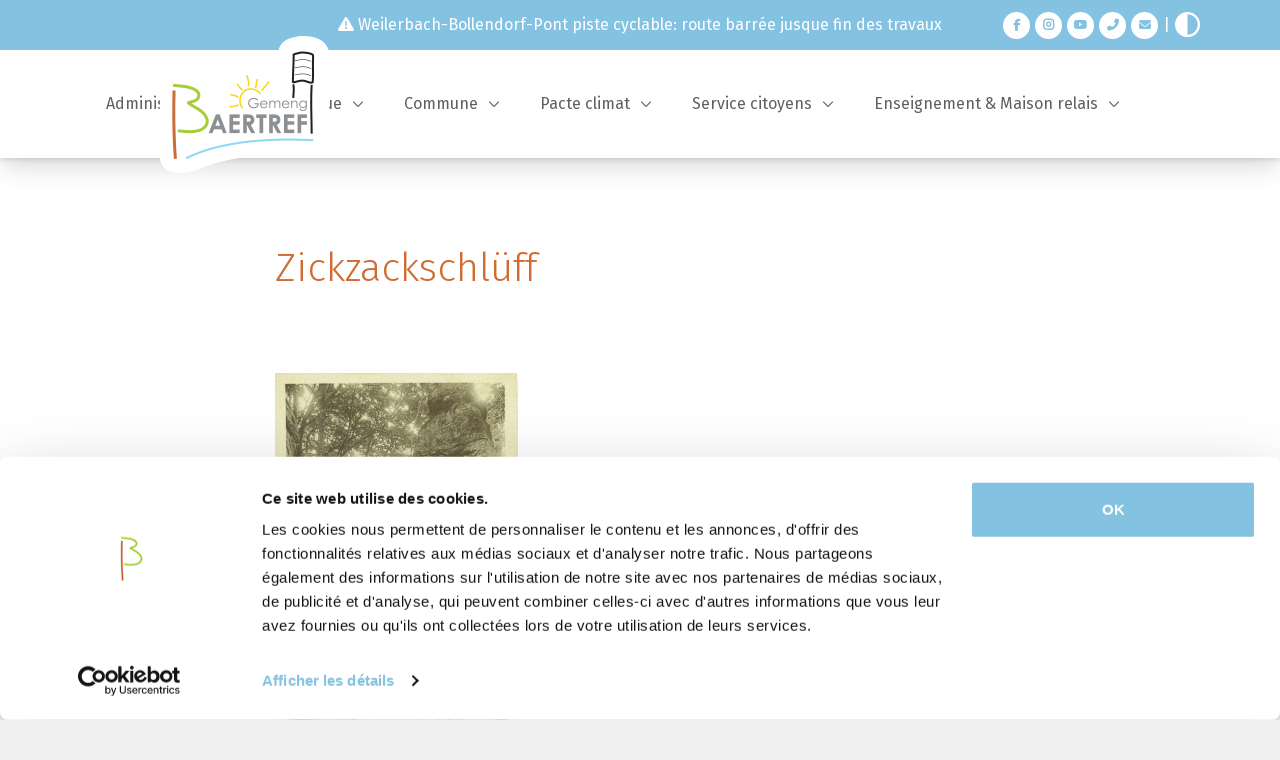

--- FILE ---
content_type: text/html; charset=utf-8
request_url: https://www.berdorf.lu/mediatheque/fichemedia/zickzackschl-ff
body_size: 10594
content:
<!doctype html>

<html class="no-js" lang="fr">
    <head>

        <script data-cookieconsent="ignore">
            window.dataLayer = window.dataLayer || [];
            function gtag() {
                dataLayer.push(arguments);
            }
            gtag("consent","default",{
                ad_storage: "denied",
                ad_user_data: "denied",
                ad_personalization: "denied",
                analytics_storage: "granted",
                functionality_storage: "granted",
                personalization_storage: "granted",
                security_storage: "granted",
                wait_for_update: 1000,
            });
            gtag("set","ads_data_redaction",true);
        </script>

        <script id="Cookiebot" src="https://consent.cookiebot.com/uc.js" data-cbid="8834daa3-cdf6-4ab7-89c2-fe0b7f00e991" data-blockingmode="auto" type="text/javascript"></script>

        <script data-cookieconsent="ignore">
            // INIT VAR
            let main = ''; // Define main content with a CSS selector. If empty, 'main' is used
            const lang = document.querySelector('html').attributes.lang.value; // get page language
            //DISPLAY NOTICE MESSAGE FOLLOWING THE COOKIE BLOCKED
            window.addEventListener("load", function(){
                let optout,warning, pref, stat, mkt
                switch(lang){
                    case "en":
                        pref = 'Please <a href="javascript:Cookiebot.renew()">accept preferences-cookies</a> to load this content.';
                        stat = 'Please <a href="javascript:Cookiebot.renew()">accept statistics-cookies</a> to load this content.';
                        mkt =  'Please <a href="javascript:Cookiebot.renew()">accept marketing-cookies</a> to load this content.';
                        break;
                    case "fr":
                        pref = 'Veuillez accepter les <a href="javascript:Cookiebot.renew()">cookies de préférences</a> pour charger ce contenu.';
                        stat = 'Veuillez accepter les <a href="javascript:Cookiebot.renew()">cookies statistiques</a> pour charger ce contenu.';
                        mkt =  'Veuillez accepter les <a href="javascript:Cookiebot.renew()">cookies marketing</a> pour charger ce contenu.';
                        break;
                    case "de":
                        pref = 'Bitte akzeptieren Sie <a href="javascript:Cookiebot.renew()">Präferenz-Cookies</a>, um diesen Inhalt zu laden.';
                        stat = 'Bitte akzeptieren Sie <a href="javascript:Cookiebot.renew()">Statistik-Cookies</a>, um diesen Inhalt zu laden.';
                        mkt =  'Bitte akzeptieren Sie <a href="javascript:Cookiebot.renew()">Marketing-Cookies</a>, um diesen Inhalt zu laden.';
                        break;
                    case "nl":
                        pref = 'Accepteer <a href="javascript:Cookiebot.renew()">preferences-cookies</a> om deze inhoud te laden.';
                        stat = 'Accepteer <a href="javascript:Cookiebot.renew()">statistiek-cookies</a> om deze inhoud te laden.';
                        mkt =  'Accepteer <a href="javascript:Cookiebot.renew()">marketing-cookies</a> om deze inhoud te laden.';
                        break;
                    default:
                        pref = 'Please <a href="javascript:Cookiebot.renew()">accept preferences-cookies</a> to load this content.';
                        stat = 'Please <a href="javascript:Cookiebot.renew()">accept statistics-cookies</a> to load this content.';
                        mkt =  'Please <a href="javascript:Cookiebot.renew()">accept marketing-cookies</a> to load this content.';
                }
                main = main == "" ? "main" : main; //if main is empty, css selector is 'main' else css selector is a custom value
                const nodes = document.querySelectorAll(`.cookieconsent-optin-preferences, .cookieconsent-optin-statistics, .cookieconsent-optin-marketing`)
                for(let i=0; i< nodes.length; i++){
                    let node = nodes[i];
                    console.log(node)
                    // Add other conditions here. Complete nodes' selectors if needed
                    /*if(node.tagName == "SCRIPT"){
                        node.classList.add(`cookieconsent-optin-${node.dataset.cookieconsent}`);
                    }
                    if(node.id == "entitylistmapgeo" || node.id == "entitylistdatamap"){
                        node.classList.add('cookieconsent-optin-marketing');
                    }*/
                    let parent = node.parentNode;
                    if(node.classList.contains("cookieconsent-optin-preferences")){
                        optout = "cookieconsent-optout-preferences";
                        warning = pref;
                    }else if(node.classList.contains("cookieconsent-optin-statistics")){
                        optout = "cookieconsent-optout-statistics";
                        warning = stat;
                    }else if(node.classList.contains("cookieconsent-optin-marketing")){
                        optout = "cookieconsent-optout-marketing";
                        warning = mkt;
                    }
                    console.log(i)
                    let node_cc = document.createElement("div");
                    node_cc.className = optout;
                    node_cc.innerHTML = warning;
                    parent.insertBefore(node_cc, node);
                }
            });
            // REMOVE NOTICE IF CLICKED
            document.addEventListener("DOMContentLoaded", () => {
                window.addEventListener('CookiebotOnAccept', function (e) {
                    if (Cookiebot.consent.preferences) {
                        const nodesOptout = document.getElementsByClassName('cookieconsent-optout-preferences')
                        for(let j=0; j< nodesOptout.length; j++){
                            nodesOptout[j].remove();
                        }
                    }
                    if (Cookiebot.consent.statistics) {
                        const nodesOptout = document.getElementsByClassName('cookieconsent-optout-statistics')
                        for(let j=0; j< nodesOptout.length; j++){
                            nodesOptout[j].remove();
                        }
                    }
                    if (Cookiebot.consent.marketing) {
                        const nodesOptout = document.getElementsByClassName('cookieconsent-optout-marketing')
                        for(let j=0; j< nodesOptout.length; j++){
                            nodesOptout[j].remove();
                        }
                    }
                },false);
            });
        </script>

        
            <!-- Google Tag Manager -->
            <script data-cookieconsent="ignore">
                (function (w, d, s, l, i) {
                    w[l] = w[l] || [];
                    w[l].push({'gtm.start': new Date().getTime(), event: 'gtm.js'});
                    var f = d.getElementsByTagName(s)[0],
                        j = d.createElement(s),
                        dl = l != 'dataLayer'
                            ? '&l=' + l
                            : '';
                    j.async = true;
                    j.src = 'https://www.googletagmanager.com/gtm.js?id=' + i + dl;
                    f.parentNode.insertBefore(j, f);
                })(window, document, 'script', 'dataLayer', 'GTM-PXCPQFR');
            </script>
            <!-- End Google Tag Manager -->
        
        <meta charset="utf-8">
        <meta http-equiv="X-UA-Compatible" content="IE=edge,chrome=1">
        
    <title>Zickzackschlüff | Commune de Berdorf</title>

        
            
        
        
    
        <meta name="keywords" content="Zickzackschlüff, Berdorf">
        
        
            <meta name='robots' content=''/>
        
        <meta name="viewport" content="width=device-width, initial-scale=1, minimum-scale=1">
        
            <meta name="twitter:card" content="summary"/>
            <meta name="twitter:url" content="https://www.berdorf.lu/mediatheque/fichemedia/?media="/>
            <meta name="twitter:title" content="Zickzackschlüff"/>
            <meta name="twitter:description" content=""/>
            
                <meta name="twitter:image" content="/thumbs/4d6630d0-812c-11ed-a6be-8753061bf153-lg.jpg"/>
            
            <meta property="og:type" content="media"/>

            <meta property="og:url" content="https://www.berdorf.lu/mediatheque/fichemedia/zickzackschl-ff"/>
            <meta property="og:title" content="Zickzackschlüff"/>
            <meta property="og:description" content=""/>

            
            
                
            

            
                <meta property="og:image" content="https://www.berdorf.lu/thumbs/4d6630d0-812c-11ed-a6be-8753061bf153.jpg"/>
                <link rel="image_src" href="https://www.berdorf.lu/thumbs/4d6630d0-812c-11ed-a6be-8753061bf153.jpg"/>
            
        
        
            <link rel="canonical" href="https://www.berdorf.lu/mediatheque/fichemedia/zickzackschl-ff"/>
        

        <link rel="icon" type="image/x-icon" href="/images/favicon/favicon.ico">
        <link rel="apple-touch-icon" sizes="76x76" href="/images/favicon/apple-touch-icon.png">
        <link rel="icon" type="image/png" sizes="32x32" href="/images/favicon/favicon-32x32.png">
        <link rel="icon" type="image/png" sizes="16x16" href="/images/favicon/favicon-16x16.png">
        <link rel="manifest" href="/images/favicon/site.webmanifest">
        <link rel="mask-icon" href="/images/favicon/safari-pinned-tab.svg" color="#5bbad5">
        <meta name="msapplication-TileColor" content="#da532c">
        <meta name="theme-color" content="#ffffff">
        <!-- connect to domain of font files -->
        <link
        rel="preconnect" href="https://fonts.gstatic.com" crossorigin> <!-- optionally increase loading priority -->
        <link
        rel="preload"
            as="style"
            href="https://fonts.googleapis.com/css2?family=Fira+Sans:ital,wght@0,300;0,400;0,500;1,400&display=swap"> <!-- async CSS -->
        <link
            rel="stylesheet"
            href="https://fonts.googleapis.com/css2?family=Fira+Sans:ital,wght@0,300;0,400;0,500;1,400&display=swap"
            media="print"
            onload="this.onload=null;this.removeAttribute('media');"
            type="text/css">
        <!-- no-JS fallback -->
        <noscript>
            <link
                rel="stylesheet"
                href="https://fonts.googleapis.com/css2?family=Fira+Sans:ital,wght@0,300;0,400;0,500;1,400&display=swap">
        </noscript>
        <link rel="stylesheet" href="/css/app.css?v=1758609812">

    </head>
    <body data-lang="fr">
        
            <!-- Google Tag Manager (noscript) -->
            <noscript>
                <iframe
                    src="https://www.googletagmanager.com/ns.html?id=GTM-PXCPQFR"
                    height="0"
                    width="0"
                    style="display:none;visibility:hidden"
                    title="gtm"></iframe>
            </noscript>
            <!-- End Google Tag Manager (noscript) -->
        
        
        <nav class="responsive-menu js-responsive-menu color-primary fw-500 color-black" id="js-responsive-menu" data-title="Liens utiles" data-title-responsive="Menu" title="Navigation mobile">
            <ul>
                
    
        
            <li class="">
                
                
                    <a href="/administration/heures-douvertures-adresse"  class="level_10 ">Administration</a>
                    
                    
    
        <ul class="level_2">
        
        
            <li class="">
                
                
                    <a href="/administration/heures-douvertures-adresse"  class="level_0 ">Heures d&#39;ouvertures &amp; adresse</a>
                
            </li>
        
            <li class="">
                
                
                    <a href="/administration/population-etat-civil"  class="level_0 ">Population / État civil</a>
                
            </li>
        
            <li class="">
                
                
                    <a href="/administration/secretariat"  class="level_0 ">Secrétariat</a>
                
            </li>
        
            <li class="">
                
                
                    <a href="/administration/recette"  class="level_0 ">Recette</a>
                
            </li>
        
            <li class="">
                
                
                    <a href="/administration/service-technique-administration"  class="level_0 ">Service technique (Administration)</a>
                
            </li>
        
            <li class="">
                
                
                    <a href="/administration/service-regie"  class="level_0 ">Service régie</a>
                
            </li>
        
            <li class="">
                
                
                    <a href="/administration/service-conciergerie"  class="level_0 ">Service conciergerie</a>
                
            </li>
        
            <li class="">
                
                
                    <a href="/administration/service-forestier"  class="level_0 ">Service forestier</a>
                
            </li>
        
            <li class="">
                
                
                    <a href="/administration/service-ecologique"  class="level_0 ">Service écologique</a>
                
            </li>
        
            <li class="">
                
                
                    <a href="/administration/centre-incendie-et-secours"  class="level_0 ">Centre incendie et secours</a>
                
            </li>
        
        
        </ul>
    

                
            </li>
        
            <li class="">
                
                
                    <a href="/politique/bourgmestre"  class="level_12 ">Politique</a>
                    
                    
    
        <ul class="level_2">
        
        
            <li class="">
                
                
                    <a href="/politique/bourgmestre"  class="level_0 ">Bourgmestre</a>
                
            </li>
        
            <li class="">
                
                
                    <a href="/politique/college-echevinal"  class="level_0 ">Collège échevinal</a>
                
            </li>
        
            <li class="">
                
                
                    <a href="/politique/conseil-communal"  class="level_0 ">Conseil communal</a>
                
            </li>
        
            <li class="">
                
                
                    <a href="/politique/seances-du-conseil-communal-2025"  class="level_0 ">Séances du conseil communal 2025</a>
                
            </li>
        
            <li class="">
                
                
                    <a href="/politique/seances-du-conseil-communal-2024"  class="level_0 ">2024</a>
                
            </li>
        
            <li class="">
                
                
                    <a href="/politique/seances-du-conseil-communal-2023"  class="level_0 ">2023</a>
                
            </li>
        
            <li class="">
                
                
                    <a href="/politique/seances-du-conseil-communal-2022"  class="level_0 ">2022</a>
                
            </li>
        
            <li class="">
                
                
                    <a href="/politique/seances-du-conseil-communal-2021"  class="level_0 ">2021</a>
                
            </li>
        
            <li class="">
                
                
                    <a href="/politique/seances-du-conseil-communal-2020"  class="level_0 ">2020</a>
                
            </li>
        
            <li class="">
                
                
                    <a href="/politique/seances-du-conseil-communal-2019"  class="level_0 ">2019</a>
                
            </li>
        
            <li class="">
                
                
                    <a href="/politique/seances-du-conseil-communal-2018"  class="level_0 ">2018</a>
                
            </li>
        
            <li class="">
                
                
                    <a href="/politique/commissions-consultatives"  class="level_0 ">Commissions consultatives</a>
                
            </li>
        
        
        </ul>
    

                
            </li>
        
            <li class="">
                
                
                    <a href="/commune/histoire-de-la-commune-de-berdorf"  class="level_11 ">Commune</a>
                    
                    
    
        <ul class="level_2">
        
        
            <li class="">
                
                
                    <a href="/commune/histoire-de-la-commune-de-berdorf"  class="level_0 ">Histoire de la commune de Berdorf</a>
                
            </li>
        
            <li class="">
                
                
                    <a href="/commune/archives"  class="level_0 ">Archives</a>
                
            </li>
        
            <li class="">
                
                
                    <a href="/commune/statistiques"  class="level_0 ">Statistiques</a>
                
            </li>
        
            <li class="">
                
                
                    <a href="/commune/bulletin-communal"  class="level_0 ">Bulletin communal</a>
                
            </li>
        
            <li class="">
                
                
                    <a href="/commune/bulletin-opposition-politique"  class="level_0 ">Bulletin opposition politique</a>
                
            </li>
        
            <li class="">
                
                
                    <a href="/commune/vademecum"  class="level_0 ">Vademecum</a>
                
            </li>
        
            <li class="">
                
                
                    <a href="/commune/taxes-et-reglements"  class="level_0 ">Taxes et règlements</a>
                
            </li>
        
            <li class="">
                
                
                    <a href="/commune/reservations-infrastructures"  class="level_0 ">Réservations infrastructures</a>
                
            </li>
        
            <li class="">
                
                
                    <a href="/commune/associations"  class="level_0 ">Associations</a>
                
            </li>
        
            <li class="">
                
                
                    <a href="/commune/acteurs-locaux-regionaux-tourisme"  class="level_0 ">Acteurs locaux &amp; régionaux | Tourisme</a>
                
            </li>
        
            <li class="">
                
                
                    <a href="/commune/economie-locale"  class="level_0 ">Economie locale</a>
                
            </li>
        
        
        </ul>
    

                
            </li>
        
            <li class="">
                
                
                    <a href="/pacte-climat/but-et-principe"  class="level_8 ">Pacte climat</a>
                    
                    
    
        <ul class="level_2">
        
        
            <li class="">
                
                
                    <a href="/pacte-climat/but-et-principe"  class="level_0 ">But et principe</a>
                
            </li>
        
            <li class="">
                
                
                    <a href="/pacte-climat/equipe-climat"  class="level_0 ">Equipe climat</a>
                
            </li>
        
            <li class="">
                
                
                    <a href="/pacte-climat/actualites-pacte-climat"  class="level_0 ">Actualités Pacte Climat</a>
                
            </li>
        
            <li class="">
                
                
                    <a href="/pacte-climat/concept-et-strategies"  class="level_0 ">Concept et stratégies</a>
                
            </li>
        
            <li class="">
                
                
                    <a href="/pacte-climat/subventions"  class="level_0 ">Subventions</a>
                
            </li>
        
            <li class="">
                
                
                    <a href="/pacte-climat/calculateur-des-emissions-co2"  class="level_0 ">Calculateur des émissions CO2</a>
                
            </li>
        
            <li class="">
                
                
                    <a href="/pacte-climat/mobilite"  class="level_0 ">Mobilité</a>
                
            </li>
        
            <li class="">
                
                
                    <a href="/pacte-climat/klima-agence"  class="level_0 ">Klima Agence</a>
                
            </li>
        
        
        </ul>
    

                
            </li>
        
            <li class="">
                
                
                    <a href="/service-citoyens/services-seniors"  class="level_20 ">Service citoyens</a>
                    
                    
    
        <ul class="level_2">
        
        
            <li class="">
                
                
                    <a href="/service-citoyens/babysitting"  class="level_0 ">Babysitting</a>
                
            </li>
        
            <li class="">
                
                
                    <a href="/service-citoyens/cimetieres-communaux"  class="level_0 ">Cimetières communaux</a>
                
            </li>
        
            <li class="">
                
                
                    <a href="/service-citoyens/dechets"  class="level_0 ">Déchets (Recycling, Calendrier déchets)</a>
                
            </li>
        
            <li class="">
                
                
                    <a href="/service-citoyens/eau-potable"  class="level_0 ">Eau potable</a>
                
            </li>
        
            <li class="">
                
                
                    <a href="/service-citoyens/formations-pour-adultes"  class="level_0 ">Formations pour adultes</a>
                
            </li>
        
            <li class="">
                
                
                    <a href="/service-citoyens/guichet"  class="level_0 ">Guichet.lu (Serv. population / État civil)</a>
                
            </li>
        
            <li class="">
                
                
                    <a href="/service-citoyens/logement-proprietes"  class="level_0 ">Logement &amp; Propriétés</a>
                
            </li>
        
            <li class="">
                
                
                    <a href="/service-citoyens/lost-found"  class="level_0 ">Lost &amp; Found</a>
                
            </li>
        
            <li class="">
                
                
                    <a href="/service-citoyens/mesures-de-protection-contre-inondations"  class="level_0 ">Mesures de protection contre inondations</a>
                
            </li>
        
            <li class="">
                
                
                    <a href="/service-citoyens/mobilite"  class="level_0 ">Mobilité</a>
                
            </li>
        
            <li class="">
                
                
                    <a href="/service-citoyens/natur-an-emwelt"  class="level_0 ">Natur an Emwelt</a>
                
            </li>
        
            <li class="">
                
                
                    <a href="/service-citoyens/office-social-regional"  class="level_0 ">Office social régional</a>
                
            </li>
        
            <li class="">
                
                
                    <a href="/service-citoyens/organisation-de-loteries"  class="level_0 ">Organisation de loteries</a>
                
            </li>
        
            <li class="">
                
                
                    <a href="/service-citoyens/service-cigr"  class="level_0 ">Service CIGR Mëllerdall (Heinzelmännercher)</a>
                
            </li>
        
            <li class="">
                
                
                    <a href="/service-citoyens/service-krank-kanner-doheem"  class="level_0 ">Service Krank Kanner Doheem</a>
                
            </li>
        
            <li class="">
                
                
                    <a href="/service-citoyens/service-medical-dans-la-commune"  class="level_0 ">Service médical dans la commune</a>
                
            </li>
        
            <li class="">
                
                
                    <a href="/service-citoyens/services-seniors"  class="level_0 ">Services seniors</a>
                
            </li>
        
            <li class="">
                
                
                    <a href="/service-citoyens/spillplazlu"  class="level_0 ">Spillplaz.lu</a>
                
            </li>
        
            <li class="">
                
                
                    <a href="/service-citoyens/subventions"  class="level_0 ">Subventions</a>
                
            </li>
        
            <li class="">
                
                
                    <a href="/service-citoyens/videos-webcam"  class="level_0 ">Vidéos / Webcam</a>
                
            </li>
        
        
        </ul>
    

                
            </li>
        
            <li class="">
                
                
                    <a href="/enseignement/baertreffer-schoul"  class="level_11 ">Enseignement &amp; Maison relais</a>
                    
                    
    
        <ul class="level_2">
        
        
            <li class="">
                
                
                    <a href="/enseignement/baertreffer-schoul"  class="level_0 ">Bäertrëffer Schoul</a>
                
            </li>
        
            <li class="">
                
                
                    <a href="/enseignement/enseignants-de-lecole-de-berdorf"  class="level_0 ">Enseignants de l&#39;école de Berdorf</a>
                
            </li>
        
            <li class="">
                
                
                    <a href="/enseignement/transport-scolaire"  class="level_0 ">Transport scolaire</a>
                
            </li>
        
            <li class="">
                
                
                    <a href="/enseignement/commission-scolaire"  class="level_0 ">Commission scolaire</a>
                
            </li>
        
            <li class="">
                
                
                    <a href="/enseignement/representants-des-parents-deleves"  class="level_0 ">Représentants des parents d&#39;élèves</a>
                
            </li>
        
            <li class="">
                
                
                    <a href="/enseignement/schoulbuet"  class="level_0 ">Schoulbuet a Schullzeitung</a>
                
            </li>
        
            <li class="">
                
                
                    <a href="/enseignement/roi"  class="level_0 ">Règlement d&#39;ordre intérieur</a>
                
            </li>
        
            <li class="">
                
                
                    <a href="/enseignement/cheque-service-accueil"  class="level_0 ">Chèque service accueil</a>
                
            </li>
        
            <li class="">
                
                
                    <a href="/enseignement/assistantes-parentales-dageselteren"  class="level_0 ">Assistantes parentales &quot;Dageselteren&quot;</a>
                
            </li>
        
            <li class="">
                
                
                    <a href="/enseignement/maison-relais"  class="level_0 ">Maison Relais</a>
                
            </li>
        
            <li class="">
                
                
                    <a href="/enseignement/ecoles-de-musique"  class="level_0 ">Écoles de musique</a>
                
            </li>
        
        
        </ul>
    

                
            </li>
        
        

                
    
        
        

            </ul>
        </nav>
        <header class="header js-header-main">
            <div class="w-100 position-relative">
                <div class="container-fluid p-0">
                    <div class="row m-0">
                        <div class="col-12 p-0">
                            <div class="wrapper-nav-main position-relative">
                                <div class="header-top-container">
                                    <div class="header-top position-relative d-xl-flex align-items-center justify-content-end">
                                        <div class="text-white position-absolute left-0 d-flex align-items-center justify-content-center top-0 h-100 w-100">
                                            <div class="ticker-carousel-inner js-ticker-carousel">
                                                
                                                    <div class="w-100 w-md-50 text-center">
                                                        <i class="fa-solid fa-triangle-exclamation"></i>
                                                        <span class="fw-400">Weilerbach-Bollendorf-Pont piste cyclable: route barrée jusque fin des travaux</span>
                                                    </div>
                                                
                                            </div>
                                        </div>
                                        <nav class="navbar-top d-none d-xl-flex align-items-center" title="Navigation du haut">
                                            <ul class="navbar flex-sm-row justify-content-end list-unstyled p-0 m-0 js-navbar-width">
                                                
                                                    <li class="nav-item bg-white rounded-circle position-static no-before ml-0 mr-5">
                                                        <a class="color-text d-flex align-items-center justify-content-center" href="https://www.facebook.com/baertref/" target="_blank" title="Page facebook">
                                                            <i class="fa-brands fa-facebook-f color-primary"></i>
                                                        </a>
                                                    </li>
                                                
                                                
                                                    <li class="nav-item bg-white rounded-circle position-static no-before ml-0 mr-5">
                                                        <a class="color-text d-flex align-items-center justify-content-center" href="https://www.instagram.com/gemengbaertref" target="_blank" title="Page instagram">
                                                            <i class="fa-brands fa-instagram color-primary" style="font-weight: 900"></i>
                                                        </a>
                                                    </li>
                                                
                                                
                                                    <li class="nav-item bg-white rounded-circle position-static w-10 h-10 no-before ml-0 mr-5">
                                                        <a class="d-flex justify-content-center align-items-center" href="https://www.youtube.com/channel/UCa6ofgDlOvqB2qLWalP8jkw" target="_blank" title="Chaîne Youtube">
                                                            <i class="fa-brands fa-youtube color-primary"></i>
                                                        </a>
                                                    </li>
                                                
                                                
                                                    <li class="nav-item bg-white rounded-circle position-static no-before ml-0 mr-5">
                                                        <a
                                                            class="color-primary d-flex align-items-center justify-content-center"
                                                            href="tel:+352 790187-1"
                                                            target="_blank"
                                                            title="Numéro de téléphone">
                                                            <i class="fa-solid fa-phone-flip color-primary"></i>
                                                        </a>
                                                    </li>
                                                
                                                
                                                    <li class="nav-item bg-white rounded-circle position-static no-before ml-0 mr-5">
                                                        <a
                                                            class="color-text d-flex align-items-center justify-content-center"
                                                            href="mailto:communication@berdorf.lu"
                                                            target="_blank"
                                                            title="Ecrire un e-mail">
                                                            <i class="fa-solid fa-envelope color-primary"></i>
                                                        </a>
                                                    </li>
                                                
                                                <span class="color-white mr-5">|</span>
                                                <a
                                                    title="Activer le contraste renforcé"
                                                    data-titleactivate="Activer le contraste renforcé"
                                                    data-inactivedisable="Désactiver le contraste renforcé"
                                                    class="contrast-activator display-1 color-white"
                                                    href="javascript:void(0)">
                                                    <i class="fa-regular fa-adjust display-6"></i>
                                                    <i class="fa-light fa-brightness"></i>
                                                </a>
                                            </ul>
                                        </nav>
                                    </div>
                                </div>
                                <div class="bg-white wrapper-header-main-container">
                                    <div class="wrapper-header-main d-flex align-items-center justify-content-end position-relative">
                                        <a class="navbar-brand m-0 d-flex align-items-center h-100" title="Retour à la page d&#39;accueil" @ href="/" rel="home">
                                            <img class="logo-nav" src="/images/logo/logo.png" alt="Berdorf logo"/>
                                        </a>
                                        <div class="header-main zindex-10">
                                            <div class="wrapper-nav-large d-flex align-items-center justify-content-center">
                                                <div>
                                                    <nav class="navbar-main w-100 d-flex justify-content-end" title="Navigation principale">
                                                        
                                                            <ul class="navbar flex-sm-row list-unstyled p-0 m-0 js-navbar-width d-none d-xl-flex position-static">
                                                                
    
        
        
        <li class="nav-item item-1 dropdown position-static no-before">
            <a class="nav-link fw-500 color-text nav-link-level_1  " href="/administration/heures-douvertures-adresse" >
                <span class="d-flex justify-content-between align-items-center w-100">Administration
                    
                        <i class="fa-regular fa-chevron-down ml-10 text-t6"></i>
                    
                </span>
            </a>
            
                
                    <div class="dropdown-menu dropdown-menu-full">
                    
                    
                        <ul class="level_1 mt-20 mb-0">
                            
                            
    
        
        
        <li class="nav-item item-1  position-static no-before">
            <a class="nav-link fw-500 color-text nav-link-level_2  " href="/administration/heures-douvertures-adresse" >
                <span class="d-flex justify-content-between align-items-center w-100">Heures d&#39;ouvertures &amp; adresse
                    
                </span>
            </a>
            
        </li>
    
        
        
        <li class="nav-item item-2  position-static no-before">
            <a class="nav-link fw-500 color-text nav-link-level_2  " href="/administration/population-etat-civil" >
                <span class="d-flex justify-content-between align-items-center w-100">Population / État civil
                    
                </span>
            </a>
            
        </li>
    
        
        
        <li class="nav-item item-3  position-static no-before">
            <a class="nav-link fw-500 color-text nav-link-level_2  " href="/administration/secretariat" >
                <span class="d-flex justify-content-between align-items-center w-100">Secrétariat
                    
                </span>
            </a>
            
        </li>
    
        
        
        <li class="nav-item item-4  position-static no-before">
            <a class="nav-link fw-500 color-text nav-link-level_2  " href="/administration/recette" >
                <span class="d-flex justify-content-between align-items-center w-100">Recette
                    
                </span>
            </a>
            
        </li>
    
        
        
        <li class="nav-item item-5  position-static no-before">
            <a class="nav-link fw-500 color-text nav-link-level_2  " href="/administration/service-technique-administration" >
                <span class="d-flex justify-content-between align-items-center w-100">Service technique (Administration)
                    
                </span>
            </a>
            
        </li>
    
        
        
        <li class="nav-item item-6  position-static no-before">
            <a class="nav-link fw-500 color-text nav-link-level_2  " href="/administration/service-regie" >
                <span class="d-flex justify-content-between align-items-center w-100">Service régie
                    
                </span>
            </a>
            
        </li>
    
        
        
        <li class="nav-item item-7  position-static no-before">
            <a class="nav-link fw-500 color-text nav-link-level_2  " href="/administration/service-conciergerie" >
                <span class="d-flex justify-content-between align-items-center w-100">Service conciergerie
                    
                </span>
            </a>
            
        </li>
    
        
        
        <li class="nav-item item-8  position-static no-before">
            <a class="nav-link fw-500 color-text nav-link-level_2  " href="/administration/service-forestier" >
                <span class="d-flex justify-content-between align-items-center w-100">Service forestier
                    
                </span>
            </a>
            
        </li>
    
        
        
        <li class="nav-item item-9  position-static no-before">
            <a class="nav-link fw-500 color-text nav-link-level_2  " href="/administration/service-ecologique" >
                <span class="d-flex justify-content-between align-items-center w-100">Service écologique
                    
                </span>
            </a>
            
        </li>
    
        
        
        <li class="nav-item item-10  position-static no-before">
            <a class="nav-link fw-500 color-text nav-link-level_2  " href="/administration/centre-incendie-et-secours" >
                <span class="d-flex justify-content-between align-items-center w-100">Centre incendie et secours
                    
                </span>
            </a>
            
        </li>
    

                        </ul>
                    
                    
                    </div>
                
            
        </li>
    
        
        
        <li class="nav-item item-2 dropdown position-static no-before">
            <a class="nav-link fw-500 color-text nav-link-level_1  " href="/politique/bourgmestre" >
                <span class="d-flex justify-content-between align-items-center w-100">Politique
                    
                        <i class="fa-regular fa-chevron-down ml-10 text-t6"></i>
                    
                </span>
            </a>
            
                
                    <div class="dropdown-menu dropdown-menu-full">
                    
                    
                        <ul class="level_1 mt-20 mb-0">
                            
                            
    
        
        
        <li class="nav-item item-1  position-static no-before">
            <a class="nav-link fw-500 color-text nav-link-level_2  " href="/politique/bourgmestre" >
                <span class="d-flex justify-content-between align-items-center w-100">Bourgmestre
                    
                </span>
            </a>
            
        </li>
    
        
        
        <li class="nav-item item-2  position-static no-before">
            <a class="nav-link fw-500 color-text nav-link-level_2  " href="/politique/college-echevinal" >
                <span class="d-flex justify-content-between align-items-center w-100">Collège échevinal
                    
                </span>
            </a>
            
        </li>
    
        
        
        <li class="nav-item item-3  position-static no-before">
            <a class="nav-link fw-500 color-text nav-link-level_2  " href="/politique/conseil-communal" >
                <span class="d-flex justify-content-between align-items-center w-100">Conseil communal
                    
                </span>
            </a>
            
        </li>
    
        
        
        <li class="nav-item item-4  position-static no-before">
            <a class="nav-link fw-500 color-text nav-link-level_2  " href="/politique/seances-du-conseil-communal-2025" >
                <span class="d-flex justify-content-between align-items-center w-100">Séances du conseil communal 2025
                    
                </span>
            </a>
            
        </li>
    
        
        
        <li class="nav-item item-5  position-static no-before">
            <a class="nav-link fw-500 color-text nav-link-level_2  " href="/politique/seances-du-conseil-communal-2024" >
                <span class="d-flex justify-content-between align-items-center w-100">2024
                    
                </span>
            </a>
            
        </li>
    
        
        
        <li class="nav-item item-6  position-static no-before">
            <a class="nav-link fw-500 color-text nav-link-level_2  " href="/politique/seances-du-conseil-communal-2023" >
                <span class="d-flex justify-content-between align-items-center w-100">2023
                    
                </span>
            </a>
            
        </li>
    
        
        
        <li class="nav-item item-7  position-static no-before">
            <a class="nav-link fw-500 color-text nav-link-level_2  " href="/politique/seances-du-conseil-communal-2022" >
                <span class="d-flex justify-content-between align-items-center w-100">2022
                    
                </span>
            </a>
            
        </li>
    
        
        
        <li class="nav-item item-8  position-static no-before">
            <a class="nav-link fw-500 color-text nav-link-level_2  " href="/politique/seances-du-conseil-communal-2021" >
                <span class="d-flex justify-content-between align-items-center w-100">2021
                    
                </span>
            </a>
            
        </li>
    
        
        
        <li class="nav-item item-9  position-static no-before">
            <a class="nav-link fw-500 color-text nav-link-level_2  " href="/politique/seances-du-conseil-communal-2020" >
                <span class="d-flex justify-content-between align-items-center w-100">2020
                    
                </span>
            </a>
            
        </li>
    
        
        
        <li class="nav-item item-10  position-static no-before">
            <a class="nav-link fw-500 color-text nav-link-level_2  " href="/politique/seances-du-conseil-communal-2019" >
                <span class="d-flex justify-content-between align-items-center w-100">2019
                    
                </span>
            </a>
            
        </li>
    
        
        
        <li class="nav-item item-11  position-static no-before">
            <a class="nav-link fw-500 color-text nav-link-level_2  " href="/politique/seances-du-conseil-communal-2018" >
                <span class="d-flex justify-content-between align-items-center w-100">2018
                    
                </span>
            </a>
            
        </li>
    
        
        
        <li class="nav-item item-12  position-static no-before">
            <a class="nav-link fw-500 color-text nav-link-level_2  " href="/politique/commissions-consultatives" >
                <span class="d-flex justify-content-between align-items-center w-100">Commissions consultatives
                    
                </span>
            </a>
            
        </li>
    

                        </ul>
                    
                    
                    </div>
                
            
        </li>
    
        
        
        <li class="nav-item item-3 dropdown position-static no-before">
            <a class="nav-link fw-500 color-text nav-link-level_1  " href="/commune/histoire-de-la-commune-de-berdorf" >
                <span class="d-flex justify-content-between align-items-center w-100">Commune
                    
                        <i class="fa-regular fa-chevron-down ml-10 text-t6"></i>
                    
                </span>
            </a>
            
                
                    <div class="dropdown-menu dropdown-menu-full">
                    
                    
                        <ul class="level_1 mt-20 mb-0">
                            
                            
    
        
        
        <li class="nav-item item-1  position-static no-before">
            <a class="nav-link fw-500 color-text nav-link-level_2  " href="/commune/histoire-de-la-commune-de-berdorf" >
                <span class="d-flex justify-content-between align-items-center w-100">Histoire de la commune de Berdorf
                    
                </span>
            </a>
            
        </li>
    
        
        
        <li class="nav-item item-2  position-static no-before">
            <a class="nav-link fw-500 color-text nav-link-level_2  " href="/commune/archives" >
                <span class="d-flex justify-content-between align-items-center w-100">Archives
                    
                </span>
            </a>
            
        </li>
    
        
        
        <li class="nav-item item-3  position-static no-before">
            <a class="nav-link fw-500 color-text nav-link-level_2  " href="/commune/statistiques" >
                <span class="d-flex justify-content-between align-items-center w-100">Statistiques
                    
                </span>
            </a>
            
        </li>
    
        
        
        <li class="nav-item item-4  position-static no-before">
            <a class="nav-link fw-500 color-text nav-link-level_2  " href="/commune/bulletin-communal" >
                <span class="d-flex justify-content-between align-items-center w-100">Bulletin communal
                    
                </span>
            </a>
            
        </li>
    
        
        
        <li class="nav-item item-5  position-static no-before">
            <a class="nav-link fw-500 color-text nav-link-level_2  " href="/commune/bulletin-opposition-politique" >
                <span class="d-flex justify-content-between align-items-center w-100">Bulletin opposition politique
                    
                </span>
            </a>
            
        </li>
    
        
        
        <li class="nav-item item-6  position-static no-before">
            <a class="nav-link fw-500 color-text nav-link-level_2  " href="/commune/vademecum" >
                <span class="d-flex justify-content-between align-items-center w-100">Vademecum
                    
                </span>
            </a>
            
        </li>
    
        
        
        <li class="nav-item item-7  position-static no-before">
            <a class="nav-link fw-500 color-text nav-link-level_2  " href="/commune/taxes-et-reglements" >
                <span class="d-flex justify-content-between align-items-center w-100">Taxes et règlements
                    
                </span>
            </a>
            
        </li>
    
        
        
        <li class="nav-item item-8  position-static no-before">
            <a class="nav-link fw-500 color-text nav-link-level_2  " href="/commune/reservations-infrastructures" >
                <span class="d-flex justify-content-between align-items-center w-100">Réservations infrastructures
                    
                </span>
            </a>
            
        </li>
    
        
        
        <li class="nav-item item-9  position-static no-before">
            <a class="nav-link fw-500 color-text nav-link-level_2  " href="/commune/associations" >
                <span class="d-flex justify-content-between align-items-center w-100">Associations
                    
                </span>
            </a>
            
        </li>
    
        
        
        <li class="nav-item item-10  position-static no-before">
            <a class="nav-link fw-500 color-text nav-link-level_2  " href="/commune/acteurs-locaux-regionaux-tourisme" >
                <span class="d-flex justify-content-between align-items-center w-100">Acteurs locaux &amp; régionaux | Tourisme
                    
                </span>
            </a>
            
        </li>
    
        
        
        <li class="nav-item item-11  position-static no-before">
            <a class="nav-link fw-500 color-text nav-link-level_2  " href="/commune/economie-locale" >
                <span class="d-flex justify-content-between align-items-center w-100">Economie locale
                    
                </span>
            </a>
            
        </li>
    

                        </ul>
                    
                    
                    </div>
                
            
        </li>
    
        
        
        <li class="nav-item item-4 dropdown position-static no-before">
            <a class="nav-link fw-500 color-text nav-link-level_1  " href="/pacte-climat/but-et-principe" >
                <span class="d-flex justify-content-between align-items-center w-100">Pacte climat
                    
                        <i class="fa-regular fa-chevron-down ml-10 text-t6"></i>
                    
                </span>
            </a>
            
                
                    <div class="dropdown-menu dropdown-menu-full">
                    
                    
                        <ul class="level_1 mt-20 mb-0">
                            
                            
    
        
        
        <li class="nav-item item-1  position-static no-before">
            <a class="nav-link fw-500 color-text nav-link-level_2  " href="/pacte-climat/but-et-principe" >
                <span class="d-flex justify-content-between align-items-center w-100">But et principe
                    
                </span>
            </a>
            
        </li>
    
        
        
        <li class="nav-item item-2  position-static no-before">
            <a class="nav-link fw-500 color-text nav-link-level_2  " href="/pacte-climat/equipe-climat" >
                <span class="d-flex justify-content-between align-items-center w-100">Equipe climat
                    
                </span>
            </a>
            
        </li>
    
        
        
        <li class="nav-item item-3  position-static no-before">
            <a class="nav-link fw-500 color-text nav-link-level_2  " href="/pacte-climat/actualites-pacte-climat" >
                <span class="d-flex justify-content-between align-items-center w-100">Actualités Pacte Climat
                    
                </span>
            </a>
            
        </li>
    
        
        
        <li class="nav-item item-4  position-static no-before">
            <a class="nav-link fw-500 color-text nav-link-level_2  " href="/pacte-climat/concept-et-strategies" >
                <span class="d-flex justify-content-between align-items-center w-100">Concept et stratégies
                    
                </span>
            </a>
            
        </li>
    
        
        
        <li class="nav-item item-5  position-static no-before">
            <a class="nav-link fw-500 color-text nav-link-level_2  " href="/pacte-climat/subventions" >
                <span class="d-flex justify-content-between align-items-center w-100">Subventions
                    
                </span>
            </a>
            
        </li>
    
        
        
        <li class="nav-item item-6  position-static no-before">
            <a class="nav-link fw-500 color-text nav-link-level_2  " href="/pacte-climat/calculateur-des-emissions-co2" >
                <span class="d-flex justify-content-between align-items-center w-100">Calculateur des émissions CO2
                    
                </span>
            </a>
            
        </li>
    
        
        
        <li class="nav-item item-7  position-static no-before">
            <a class="nav-link fw-500 color-text nav-link-level_2  " href="/pacte-climat/mobilite" >
                <span class="d-flex justify-content-between align-items-center w-100">Mobilité
                    
                </span>
            </a>
            
        </li>
    
        
        
        <li class="nav-item item-8  position-static no-before">
            <a class="nav-link fw-500 color-text nav-link-level_2  " href="/pacte-climat/klima-agence" >
                <span class="d-flex justify-content-between align-items-center w-100">Klima Agence
                    
                </span>
            </a>
            
        </li>
    

                        </ul>
                    
                    
                    </div>
                
            
        </li>
    
        
        
        <li class="nav-item item-5 dropdown position-static no-before">
            <a class="nav-link fw-500 color-text nav-link-level_1  " href="/service-citoyens/services-seniors" >
                <span class="d-flex justify-content-between align-items-center w-100">Service citoyens
                    
                        <i class="fa-regular fa-chevron-down ml-10 text-t6"></i>
                    
                </span>
            </a>
            
                
                    <div class="dropdown-menu dropdown-menu-full">
                    
                    
                        <ul class="level_1 mt-20 mb-0">
                            
                            
    
        
        
        <li class="nav-item item-1  position-static no-before">
            <a class="nav-link fw-500 color-text nav-link-level_2  " href="/service-citoyens/babysitting" >
                <span class="d-flex justify-content-between align-items-center w-100">Babysitting
                    
                </span>
            </a>
            
        </li>
    
        
        
        <li class="nav-item item-2  position-static no-before">
            <a class="nav-link fw-500 color-text nav-link-level_2  " href="/service-citoyens/cimetieres-communaux" >
                <span class="d-flex justify-content-between align-items-center w-100">Cimetières communaux
                    
                </span>
            </a>
            
        </li>
    
        
        
        <li class="nav-item item-3  position-static no-before">
            <a class="nav-link fw-500 color-text nav-link-level_2  " href="/service-citoyens/dechets" >
                <span class="d-flex justify-content-between align-items-center w-100">Déchets (Recycling, Calendrier déchets)
                    
                </span>
            </a>
            
        </li>
    
        
        
        <li class="nav-item item-4  position-static no-before">
            <a class="nav-link fw-500 color-text nav-link-level_2  " href="/service-citoyens/eau-potable" >
                <span class="d-flex justify-content-between align-items-center w-100">Eau potable
                    
                </span>
            </a>
            
        </li>
    
        
        
        <li class="nav-item item-5  position-static no-before">
            <a class="nav-link fw-500 color-text nav-link-level_2  " href="/service-citoyens/formations-pour-adultes" >
                <span class="d-flex justify-content-between align-items-center w-100">Formations pour adultes
                    
                </span>
            </a>
            
        </li>
    
        
        
        <li class="nav-item item-6  position-static no-before">
            <a class="nav-link fw-500 color-text nav-link-level_2  " href="/service-citoyens/guichet" >
                <span class="d-flex justify-content-between align-items-center w-100">Guichet.lu (Serv. population / État civil)
                    
                </span>
            </a>
            
        </li>
    
        
        
        <li class="nav-item item-7  position-static no-before">
            <a class="nav-link fw-500 color-text nav-link-level_2  " href="/service-citoyens/logement-proprietes" >
                <span class="d-flex justify-content-between align-items-center w-100">Logement &amp; Propriétés
                    
                </span>
            </a>
            
        </li>
    
        
        
        <li class="nav-item item-8  position-static no-before">
            <a class="nav-link fw-500 color-text nav-link-level_2  " href="/service-citoyens/lost-found" >
                <span class="d-flex justify-content-between align-items-center w-100">Lost &amp; Found
                    
                </span>
            </a>
            
        </li>
    
        
        
        <li class="nav-item item-9  position-static no-before">
            <a class="nav-link fw-500 color-text nav-link-level_2  " href="/service-citoyens/mesures-de-protection-contre-inondations" >
                <span class="d-flex justify-content-between align-items-center w-100">Mesures de protection contre inondations
                    
                </span>
            </a>
            
        </li>
    
        
        
        <li class="nav-item item-10  position-static no-before">
            <a class="nav-link fw-500 color-text nav-link-level_2  " href="/service-citoyens/mobilite" >
                <span class="d-flex justify-content-between align-items-center w-100">Mobilité
                    
                </span>
            </a>
            
        </li>
    
        
        
        <li class="nav-item item-11  position-static no-before">
            <a class="nav-link fw-500 color-text nav-link-level_2  " href="/service-citoyens/natur-an-emwelt" >
                <span class="d-flex justify-content-between align-items-center w-100">Natur an Emwelt
                    
                </span>
            </a>
            
        </li>
    
        
        
        <li class="nav-item item-12  position-static no-before">
            <a class="nav-link fw-500 color-text nav-link-level_2  " href="/service-citoyens/office-social-regional" >
                <span class="d-flex justify-content-between align-items-center w-100">Office social régional
                    
                </span>
            </a>
            
        </li>
    
        
        
        <li class="nav-item item-13  position-static no-before">
            <a class="nav-link fw-500 color-text nav-link-level_2  " href="/service-citoyens/organisation-de-loteries" >
                <span class="d-flex justify-content-between align-items-center w-100">Organisation de loteries
                    
                </span>
            </a>
            
        </li>
    
        
        
        <li class="nav-item item-14  position-static no-before">
            <a class="nav-link fw-500 color-text nav-link-level_2  " href="/service-citoyens/service-cigr" >
                <span class="d-flex justify-content-between align-items-center w-100">Service CIGR Mëllerdall (Heinzelmännercher)
                    
                </span>
            </a>
            
        </li>
    
        
        
        <li class="nav-item item-15  position-static no-before">
            <a class="nav-link fw-500 color-text nav-link-level_2  " href="/service-citoyens/service-krank-kanner-doheem" >
                <span class="d-flex justify-content-between align-items-center w-100">Service Krank Kanner Doheem
                    
                </span>
            </a>
            
        </li>
    
        
        
        <li class="nav-item item-16  position-static no-before">
            <a class="nav-link fw-500 color-text nav-link-level_2  " href="/service-citoyens/service-medical-dans-la-commune" >
                <span class="d-flex justify-content-between align-items-center w-100">Service médical dans la commune
                    
                </span>
            </a>
            
        </li>
    
        
        
        <li class="nav-item item-17  position-static no-before">
            <a class="nav-link fw-500 color-text nav-link-level_2  " href="/service-citoyens/services-seniors" >
                <span class="d-flex justify-content-between align-items-center w-100">Services seniors
                    
                </span>
            </a>
            
        </li>
    
        
        
        <li class="nav-item item-18  position-static no-before">
            <a class="nav-link fw-500 color-text nav-link-level_2  " href="/service-citoyens/spillplazlu" >
                <span class="d-flex justify-content-between align-items-center w-100">Spillplaz.lu
                    
                </span>
            </a>
            
        </li>
    
        
        
        <li class="nav-item item-19  position-static no-before">
            <a class="nav-link fw-500 color-text nav-link-level_2  " href="/service-citoyens/subventions" >
                <span class="d-flex justify-content-between align-items-center w-100">Subventions
                    
                </span>
            </a>
            
        </li>
    
        
        
        <li class="nav-item item-20  position-static no-before">
            <a class="nav-link fw-500 color-text nav-link-level_2  " href="/service-citoyens/videos-webcam" >
                <span class="d-flex justify-content-between align-items-center w-100">Vidéos / Webcam
                    
                </span>
            </a>
            
        </li>
    

                        </ul>
                    
                    
                    </div>
                
            
        </li>
    
        
        
        <li class="nav-item item-6 dropdown position-static no-before">
            <a class="nav-link fw-500 color-text nav-link-level_1  " href="/enseignement/baertreffer-schoul" >
                <span class="d-flex justify-content-between align-items-center w-100">Enseignement &amp; Maison relais
                    
                        <i class="fa-regular fa-chevron-down ml-10 text-t6"></i>
                    
                </span>
            </a>
            
                
                    <div class="dropdown-menu dropdown-menu-full">
                    
                    
                        <ul class="level_1 mt-20 mb-0">
                            
                            
    
        
        
        <li class="nav-item item-1  position-static no-before">
            <a class="nav-link fw-500 color-text nav-link-level_2  " href="/enseignement/baertreffer-schoul" >
                <span class="d-flex justify-content-between align-items-center w-100">Bäertrëffer Schoul
                    
                </span>
            </a>
            
        </li>
    
        
        
        <li class="nav-item item-2  position-static no-before">
            <a class="nav-link fw-500 color-text nav-link-level_2  " href="/enseignement/enseignants-de-lecole-de-berdorf" >
                <span class="d-flex justify-content-between align-items-center w-100">Enseignants de l&#39;école de Berdorf
                    
                </span>
            </a>
            
        </li>
    
        
        
        <li class="nav-item item-3  position-static no-before">
            <a class="nav-link fw-500 color-text nav-link-level_2  " href="/enseignement/transport-scolaire" >
                <span class="d-flex justify-content-between align-items-center w-100">Transport scolaire
                    
                </span>
            </a>
            
        </li>
    
        
        
        <li class="nav-item item-4  position-static no-before">
            <a class="nav-link fw-500 color-text nav-link-level_2  " href="/enseignement/commission-scolaire" >
                <span class="d-flex justify-content-between align-items-center w-100">Commission scolaire
                    
                </span>
            </a>
            
        </li>
    
        
        
        <li class="nav-item item-5  position-static no-before">
            <a class="nav-link fw-500 color-text nav-link-level_2  " href="/enseignement/representants-des-parents-deleves" >
                <span class="d-flex justify-content-between align-items-center w-100">Représentants des parents d&#39;élèves
                    
                </span>
            </a>
            
        </li>
    
        
        
        <li class="nav-item item-6  position-static no-before">
            <a class="nav-link fw-500 color-text nav-link-level_2  " href="/enseignement/schoulbuet" >
                <span class="d-flex justify-content-between align-items-center w-100">Schoulbuet a Schullzeitung
                    
                </span>
            </a>
            
        </li>
    
        
        
        <li class="nav-item item-7  position-static no-before">
            <a class="nav-link fw-500 color-text nav-link-level_2  " href="/enseignement/roi" >
                <span class="d-flex justify-content-between align-items-center w-100">Règlement d&#39;ordre intérieur
                    
                </span>
            </a>
            
        </li>
    
        
        
        <li class="nav-item item-8  position-static no-before">
            <a class="nav-link fw-500 color-text nav-link-level_2  " href="/enseignement/cheque-service-accueil" >
                <span class="d-flex justify-content-between align-items-center w-100">Chèque service accueil
                    
                </span>
            </a>
            
        </li>
    
        
        
        <li class="nav-item item-9  position-static no-before">
            <a class="nav-link fw-500 color-text nav-link-level_2  " href="/enseignement/assistantes-parentales-dageselteren" >
                <span class="d-flex justify-content-between align-items-center w-100">Assistantes parentales &quot;Dageselteren&quot;
                    
                </span>
            </a>
            
        </li>
    
        
        
        <li class="nav-item item-10  position-static no-before">
            <a class="nav-link fw-500 color-text nav-link-level_2  " href="/enseignement/maison-relais" >
                <span class="d-flex justify-content-between align-items-center w-100">Maison Relais
                    
                </span>
            </a>
            
        </li>
    
        
        
        <li class="nav-item item-11  position-static no-before">
            <a class="nav-link fw-500 color-text nav-link-level_2  " href="/enseignement/ecoles-de-musique" >
                <span class="d-flex justify-content-between align-items-center w-100">Écoles de musique
                    
                </span>
            </a>
            
        </li>
    

                        </ul>
                    
                    
                    </div>
                
            
        </li>
    

                                                            </ul>
                                                        
                                                    </nav>
                                                    <div class="menu-burger d-flex justify-content-end align-items-center d-xl-none">
                                                        <button class="burger-nav-button c-pointer js-burger-nav-button ml-5" type="button" name="openNav" title="Ouvrir le menu mobile">
                                                            <ul class="burger-nav-bars list-unstyled mb-0">
                                                                <li class="burger-nav-bar top position-absolute bg-color-grey-text no-before"></li>
                                                                <li class="burger-nav-bar center position-absolute bg-color-grey-text no-before"></li>
                                                                <li class="burger-nav-bar bottom position-absolute bg-color-grey-text no-before"></li>
                                                            </ul>
                                                        </button>
                                                    </div>
                                                </div>
                                            </div>
                                        </div>
                                    </div>
                                </div>
                            </div>
                        </div>
                    </div>
                </div>
            </div>
        </header>
        <!-- .header -->
        <main
            class="main-content" id="js-main-content">
            <!-- [if lt IE 8]> <p class="browserupgrade">You are using an <strong>outdated</strong> browser. Please <a
            href="http://browsehappy.com/">upgrade your browser</a> to improve your experience.</p> <![endif] -->
            
            
                <div class="content position-relative">
                    <div class="container position-relative">
                        <div class="row">
                            <div class="col-12">
                                <div class="blog-view event-view padding-element-top-80 padding-element-bottom-80">
                                    <div class="row">
                                        
                                        
                                            
                                        
                                        
                                        
                                        
                                        
                                        <div class="col-12 col-md-10 offset-md-1 col-lg-8 offset-lg-2 col-xl-8 offset-xl-2">
                                            
                                                <h1 class="title-t2 fw-300 mt-5 mb-40">Zickzackschlüff</h1>
                                                <div class="wrapper-desc mt-40">
                                                    
                                                </div>
                                            
                                            <div class="d-flex flex-column flex-md-row">
                                                <div class="col-4 ">
                                                    
                                                        <div class="textimg mt-40">
                                                            <div class="wrapper-image w-100 zindex-1 overflow-hidden">
                                                                <picture>
                                                                    <!-- [if IE 9]> <audio><![endif] -->
                                                                    <source data-srcset="/thumbs/4d6630d0-812c-11ed-a6be-8753061bf153-xs.webp" media="(max-width: 575px)" type="image/webp"/>
                                                                    <source data-srcset="/thumbs/4d6630d0-812c-11ed-a6be-8753061bf153-xs.jpg" media="(max-width: 575px)" type="image/jpeg"/>
                                                                    <source data-srcset="/thumbs/4d6630d0-812c-11ed-a6be-8753061bf153-sm.webp" media="(max-width: 767px)" type="image/webp"/>
                                                                    <source data-srcset="/thumbs/4d6630d0-812c-11ed-a6be-8753061bf153-sm.jpg" media="(max-width: 767px)" type="image/jpeg"/>
                                                                    <source data-srcset="/thumbs/4d6630d0-812c-11ed-a6be-8753061bf153-md.webp" media="(max-width: 991px)" type="image/webp"/>
                                                                    <source data-srcset="/thumbs/4d6630d0-812c-11ed-a6be-8753061bf153-md.jpg" media="(max-width: 991px)" type="image/jpeg"/>
                                                                    <source data-srcset="/thumbs/4d6630d0-812c-11ed-a6be-8753061bf153-lg.webp" media="(max-width: 1199px)" type="image/webp"/>
                                                                    <source data-srcset="/thumbs/4d6630d0-812c-11ed-a6be-8753061bf153-lg.jpg" media="(max-width: 1199px)" type="image/jpeg"/>
                                                                    <source data-srcset="/thumbs/4d6630d0-812c-11ed-a6be-8753061bf153.webp" media="(min-width: 1200px)" type="image/webp"/>
                                                                    <source
                                                                    data-srcset="/thumbs/4d6630d0-812c-11ed-a6be-8753061bf153.jpg" media="(min-width: 1200px)" type="image/jpeg"/> <!--[if IE 9]></audio><![endif]-->
                                                                    <img src="/thumbs/4d6630d0-812c-11ed-a6be-8753061bf153-lowRes.jpg" data-sizes="auto" class="lazyload w-100" alt="Entrée des Zickzackschlüff" />
                                                                </picture>
                                                            </div>
                                                            <div class='lightgallery-carousel' data-trigger=".js-btn-open-lightgallery-">
                                                                
                                                                    <a href="/thumbs/4d6630d0-812c-11ed-a6be-8753061bf153.jpg"></a>
                                                                
                                                                    <a href="/thumbs/4d6a3380-812c-11ed-ac3d-35148b5dd6c5.jpg"></a>
                                                                
                                                            </div>
                                                            
                                                                <a href="#" class="js-btn-open-lightgallery- d-block w-100 bg-black color-white text-center pt-20 pb-20 text-t2" title="Ouverture de la gallerie">
                                                                    <i class="fal fa-camera-alt title-t4 mr-5"></i>
                                                                    Voir toutes les images (2)
                                                                </a>
                                                            
                                                        </div>
                                                    
                                                    
                                                </div>
                                                <div class="col-8 mt-20 ">
                                                    
                                                    
                                                </div>
                                            </div>
                                            <div class="footer-blog">
                                                <hr class="mt-20 mb-20"/>
                                                <div class="d-flex justify-content-between align-items-center">
                                                    
                                                        <a href="/mediatheque" class="link-back-to color-third d-inline-block text-t3" title="Retour aux médias">
                                                            <i class="fal fa-long-arrow-left"></i>
                                                            Retour aux médias</a>
                                                    
                                                </div>
                                            </div>
                                        </div>
                                    </div>
                                </div>
                            </div>
                        </div>
                    </div>
                </div>
            
            
        </main>
        
            <footer>
                <nav class="breadcrumb-nav bg-color-secondary text-center pt-15 pb-15" title="Navigation pied de page">
                    <ul class="m-0 p-0 w-100">
                        <li class="d-inline-block color-white p-0 fw-400 text-t5 no-before label">Vous êtes ici : </li>
                        <li class="d-inline-block color-white p-0 fw-400 text-t5 no-before">
                            <a class="color-white" href="/" title="Retour à la homepage">Administration communale de Berdorf</a>
                        </li>
                        
    
        
    
        
    
        
    
        
    
        
    
        
    

                        
    

                        
    

                    </ul>
                </nav>
                <div class="footer-elements-container bg-color-dark-lighter">
                    <div class="">
                        <div class="container position-relative">
                            <div class="row position-relative zindex-2 flex-column-reverse flex-lg-row pt-40 pb-40">
                                <div class="col-12 col-lg-3">
                                    <div class="h-100 d-flex flex-column justify-content-between">
                                        <div>
                                            <h3 class="text-t5 text-uppercase title-underline color-white mt-20 mt-md-0 mb-20">Sitemap</h3>
                                            <ul class="list-footer">
                                                
    
        <li class="nav-item mr-20 no-before ">
            <a class="nav-link color-white fw-400 text-t6 p-0  " href="/administration/heures-douvertures-adresse" >
                <i class="fa-regular fa-chevron-right mr-5 color-secondary text-t7"></i>
                <span>Administration</span>
            </a>
        </li>
    
        <li class="nav-item mr-20 no-before ">
            <a class="nav-link color-white fw-400 text-t6 p-0  " href="/politique/bourgmestre" >
                <i class="fa-regular fa-chevron-right mr-5 color-secondary text-t7"></i>
                <span>Politique</span>
            </a>
        </li>
    
        <li class="nav-item mr-20 no-before ">
            <a class="nav-link color-white fw-400 text-t6 p-0  " href="/commune/histoire-de-la-commune-de-berdorf" >
                <i class="fa-regular fa-chevron-right mr-5 color-secondary text-t7"></i>
                <span>Commune</span>
            </a>
        </li>
    
        <li class="nav-item mr-20 no-before ">
            <a class="nav-link color-white fw-400 text-t6 p-0  " href="/pacte-climat/but-et-principe" >
                <i class="fa-regular fa-chevron-right mr-5 color-secondary text-t7"></i>
                <span>Pacte climat</span>
            </a>
        </li>
    
        <li class="nav-item mr-20 no-before ">
            <a class="nav-link color-white fw-400 text-t6 p-0  " href="/service-citoyens/services-seniors" >
                <i class="fa-regular fa-chevron-right mr-5 color-secondary text-t7"></i>
                <span>Service citoyens</span>
            </a>
        </li>
    
        <li class="nav-item mr-20 no-before  mr-0">
            <a class="nav-link color-white fw-400 text-t6 p-0  " href="/enseignement/baertreffer-schoul" >
                <i class="fa-regular fa-chevron-right mr-5 color-secondary text-t7"></i>
                <span>Enseignement &amp; Maison relais</span>
            </a>
        </li>
    

                                            </ul>
                                        </div>
                                    </div>
                                </div>
                                <div class="col-12 col-lg-3">
                                    <h3 class="text-t5 text-uppercase title-underline color-white mt-20 mt-md-0 mb-20">Liens utiles</h3>
                                    <ul class="list-footer mt-0">
                                        
    
        <li class="nav-item mr-20 no-before ">
            <a class="nav-link color-white fw-400 text-t6 p-0  " href="/jobs" >
                <i class="fa-regular fa-chevron-right mr-5 color-secondary text-t7"></i>
                <span>Jobs</span>
            </a>
        </li>
    
        <li class="nav-item mr-20 no-before ">
            <a class="nav-link color-white fw-400 text-t6 p-0  " href="/commune/bulletin-communal" >
                <i class="fa-regular fa-chevron-right mr-5 color-secondary text-t7"></i>
                <span>Bulletin communal</span>
            </a>
        </li>
    
        <li class="nav-item mr-20 no-before ">
            <a class="nav-link color-white fw-400 text-t6 p-0  " href="/contact" >
                <i class="fa-regular fa-chevron-right mr-5 color-secondary text-t7"></i>
                <span>Contact</span>
            </a>
        </li>
    
        <li class="nav-item mr-20 no-before ">
            <a class="nav-link color-white fw-400 text-t6 p-0  " href="/actualites" >
                <i class="fa-regular fa-chevron-right mr-5 color-secondary text-t7"></i>
                <span>Actualités</span>
            </a>
        </li>
    
        <li class="nav-item mr-20 no-before ">
            <a class="nav-link color-white fw-400 text-t6 p-0   active" href="/mediatheque" >
                <i class="fa-regular fa-chevron-right mr-5 color-secondary text-t7"></i>
                <span>Médiathèque</span>
            </a>
        </li>
    
        <li class="nav-item mr-20 no-before ">
            <a class="nav-link color-white fw-400 text-t6 p-0  " href="/agenda" >
                <i class="fa-regular fa-chevron-right mr-5 color-secondary text-t7"></i>
                <span>Agenda</span>
            </a>
        </li>
    
        <li class="nav-item mr-20 no-before ">
            <a class="nav-link color-white fw-400 text-t6 p-0  " href="/politique-de-confidentialite" >
                <i class="fa-regular fa-chevron-right mr-5 color-secondary text-t7"></i>
                <span>Politique de confidentialité</span>
            </a>
        </li>
    
        <li class="nav-item mr-20 no-before ">
            <a class="nav-link color-white fw-400 text-t6 p-0  " href="/declaration-sur-laccessibilite" >
                <i class="fa-regular fa-chevron-right mr-5 color-secondary text-t7"></i>
                <span>Déclaration sur l&#39;accessibilité</span>
            </a>
        </li>
    
        <li class="nav-item mr-20 no-before  mr-0">
            <a class="nav-link color-white fw-400 text-t6 p-0  " href="/reglement-sur-la-reservation-de-salle-et-de-materiel" >
                <i class="fa-regular fa-chevron-right mr-5 color-secondary text-t7"></i>
                <span>Règlement sur la réservation de salle et de matériel</span>
            </a>
        </li>
    

                                    </ul>
                                </div>
                                <div class="col-12 col-lg-3">
                                    <h3 class="text-t5 text-uppercase title-underline color-white mt-20 mt-md-0 mb-20">Contactez-nous</h3>
                                    <div class="color-white fw-400 text-t6">
                                        <span class="d-inline-block" style="width: 50%;"><p>Administration communale <br>5, rue de Consdorf<br>L-6551 Berdorf</p></span>
                                    </div>
                                    <div class="d-flex flex-column mt-20">
                                        <span class="color-white fw-400 text-t6 p-0">
                                            T. +352 790187-1
                                        </span>
                                        <span class="color-white fw-400 text-t6 p-0">
                                            F. +352 799189
                                        </span>
                                        <span class="color-white fw-400 text-t6 p-0">
                                            Email :
                                            <a class="text-color-secondary" href="mailto:communication@berdorf.lu">communication@berdorf.lu</a>
                                        </span>
                                        <span class="color-white fw-400 text-t6 p-0">
                                            <a class="text-color-secondary " target="_blank" href="https://www.facebook.com/baertref/">Facebook</a>
                                        </span>
                                        
                                            <span class="color-white fw-400 text-t6 p-0">
                                            <a class="text-color-secondary " target="_blank" href="https://www.instagram.com/gemengbaertref">Instagram</a>
                                        </span>
                                        


                                    </div>
                                </div>
                                <div class="col-12 col-lg-3 opening-hours">
                                    <h3 class="text-t5 text-uppercase title-underline color-white mt-0 mb-20">Heures d&#39;ouverture</h3>
                                    <p>Matin:<br>Lundi au vendredi de 8h00 - 12h00</p><p>Après midi:<br>Lundi au mercredi de 14h00 - 16h00<br>Jeudi de 14h00 - 19h00<br>Fermé le vendredi après-midi</p>
                                </div>
                            </div>
                            <p class="text-end wrapper-btn-gotop">
                                <a href="#" class="js-gototop btn-goTop d-none" title="Retour en haut de la page">
                                    <i class="fas fa-chevron-up"></i>
                                </a>
                            </p>
                        </div>
                    </div>
                </div>
                <div class="bg-color-dark pt-15 pb-15">
                    <div class="container">
                        <div class="row">
                            <div class="col-12">
                                <div class="d-block d-md-flex justify-content-between align-items-center">
                                    <p class="text-t5 color-white ml-0 ml-sm-15 mt-0">© Commune de Berdorf - Tous droits réservés</p>
                                    <p class="text-t5 color-white ml-0 ml-sm-15 mt-0">
                                        Powered by
                                        <a class="text-decoration-underline color-secondary" href="https://www.quilium.io" target="_blank">Quilium</a>
                                    </p>
                                </div>
                            </div>
                        </div>
                    </div>
                </div>
            </footer>
        
        
        
        <script data-cookieconsent="ignore" src="/js/app.js?v=1758609812"></script>
        <script data-cookieconsent="ignore" defer async src="https://kit.fontawesome.com/3384dc5685.js" crossorigin="anonymous"></script>
        <script data-cookieconsent="ignore" src="https://eu1.quilium.io/qio.js?800b0afe-c15e-472e-8e60-e6945036f69f" async defer></script>
    </body>
</html>


--- FILE ---
content_type: application/x-javascript
request_url: https://consentcdn.cookiebot.com/consentconfig/8834daa3-cdf6-4ab7-89c2-fe0b7f00e991/berdorf.lu/configuration.js
body_size: 207
content:
CookieConsent.configuration.tags.push({id:194156444,type:"script",tagID:"",innerHash:"",outerHash:"",tagHash:"9139003653058",url:"https://consent.cookiebot.com/uc.js",resolvedUrl:"https://consent.cookiebot.com/uc.js",cat:[1]});CookieConsent.configuration.tags.push({id:194156448,type:"script",tagID:"",innerHash:"",outerHash:"",tagHash:"4506119547354",url:"",resolvedUrl:"",cat:[3]});CookieConsent.configuration.tags.push({id:194156449,type:"script",tagID:"",innerHash:"",outerHash:"",tagHash:"9812835769585",url:"https://www.berdorf.lu/js/app.js?v=1758609812",resolvedUrl:"https://www.berdorf.lu/js/app.js?v=1758609812",cat:[1]});CookieConsent.configuration.tags.push({id:194156450,type:"iframe",tagID:"",innerHash:"",outerHash:"",tagHash:"12858889785627",url:"https://www.youtube.com/embed/SmnVo2MeH6I",resolvedUrl:"https://www.youtube.com/embed/SmnVo2MeH6I",cat:[4]});CookieConsent.configuration.tags.push({id:194156451,type:"iframe",tagID:"",innerHash:"",outerHash:"",tagHash:"9135576070498",url:"https://www.youtube-nocookie.com/embed/UGsnb7Enr0E?si=7A0A8mivcwS43l3U",resolvedUrl:"https://www.youtube-nocookie.com/embed/UGsnb7Enr0E?si=7A0A8mivcwS43l3U",cat:[4]});CookieConsent.configuration.tags.push({id:194156465,type:"script",tagID:"",innerHash:"",outerHash:"",tagHash:"11865865348838",url:"https://www.google.com/recaptcha/api.js?hl=",resolvedUrl:"https://www.google.com/recaptcha/api.js?hl=",cat:[1]});